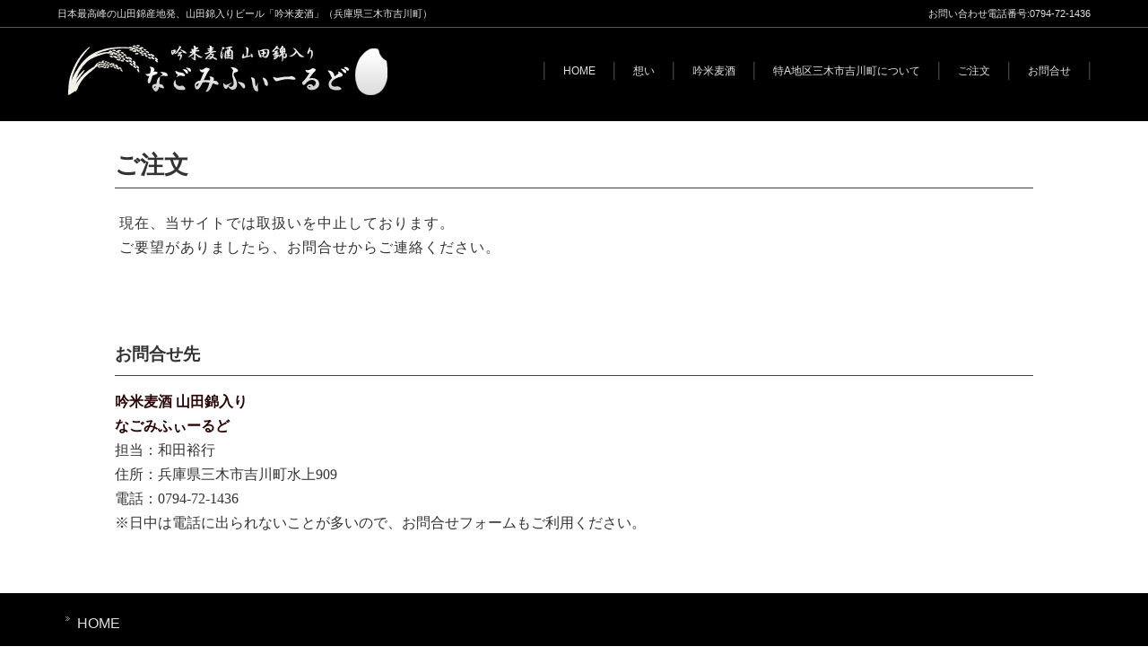

--- FILE ---
content_type: text/html; charset=utf-8
request_url: https://www.nagomi-field.com/cgi-bin/form.cgi
body_size: 1707
content:
<!DOCTYPE html>
<html dir="ltr" lang="ja">
<head>
		<meta http-equiv="content-type" content="text/html;charset=utf-8">		
<meta name="viewport" content="width=device-width, user-scalable=yes, maximum-scale=1.0, minimum-scale=1.0">
<title>なごみふぃーるど 山田錦の入ったビール「吟米麦酒」｜ご注文フォーム</title>
<meta name="keywords" content="山田錦, ビール, 吟米麦酒, 三木市, 吉川町, なごみ, ふぃーるど">
<meta name="description" content="日本最高峰の山田錦産地発、山田錦入りビール「吟米麦酒」。このビールで山田錦と、それを育んだ特A地区兵庫県三木市吉川町を知ってもらえれば、うれしく思います。"><link rel="stylesheet" href="../css/style.css" type="text/css" media="screen">
<!--[if lt IE 9]>
<script src="js/html5.js"></script>
<script src="js/css3-mediaqueries.js"></script>
<![endif]-->
<!-- <script src="../js/jquery1.7.2.min.js"></script> -->
<script src="../js/jquery-3.7.1.min.js"></script>
		<script src="../js/script.js"></script>
	</head>

<body id="toppage"><csobj csref="../../web-data/Components/head.html" h="258" occur="79" t="Component" w="931"><!-- ヘッダー -->
			<div id="header">
				<h1>日本最高峰の山田錦産地発、山田錦入りビール「吟米麦酒」（兵庫県三木市吉川町）</h1>
				<h2>お問い合わせ電話番号:0794-72-1436</h2>
				<!-- ロゴ -->
				<h3><a href="../index.html"><img class="logo" src="../images/logo.png" alt="吟米麦酒　山田錦入り"/></a></h3>
				<!-- / ロゴ --><!-- トップナビゲーション -->
				<ul>
					<li><a href="../index.html" id="home">HOME</a></li>
					<li><a href="../info/intensity.html" id="menu1">想い</a></li>
					<li><a href="../info/beer.html" id="menu2">吟米麦酒</a></li>
					<li><a href="../info/yokawa-cho.html" id="menu3">特A地区三木市吉川町について</a></li>
					<li><a href="../cgi-bin/form.cgi" id="menu4">ご注文</a></li>
					<li><a href="../cgi-bin2/form.cgi" id="menu5">お問合せ</a></li>
				</ul>
				<!-- トップナビゲーション --></div>
			<!-- / ヘッダー --><nav id="mainNav">
				<div class="inner">
					<a class="menu" id="menu"><span>MENU</span></a>
					<div class="panel">
						<ul>
							<li><a href="../index.html" id="home">HOME</a></li>
							<li><a href="../info/intensity.html" id="menu1">想い</a></li>
							<li><a href="../info/beer.html" id="menu2">吟米麦酒</a></li>
							<li><a href="../info/yokawa-cho.html" id="menu3">特A地区三木市吉川町について</a></li>
							<li><a href="../cgi-bin/form.cgi" id="menu4">ご注文</a></li>
							<li><a href="../cgi-bin2/form.cgi" id="menu5">お問合せ</a></li>
						</ul>
					</div>
				</div>
			</nav></csobj>
		
		<div id="wrapper">
			
			<div id="content">
				<h3 class="title">ご注文</h3>
				<div class="post">
					
					<p>現在、当サイトでは取扱いを中止しております。<br>
					
					ご要望がありましたら、お問合せからご連絡ください。</p>
					
					
				</div>
			</div>
			<div id="sidebar">	
	<csobj csref="../../web-data/Components/side.html" h="294" occur="27" t="Component" w="670">
					<div class="widget">
						<h3>お問合せ先</h3>
						<div class="textwidget">
							<span class="boss">吟米麦酒 山田錦入り<br>
								なごみふぃーるど</span><br>
							<div class="space"></div>
							担当：和田裕行
							<p><span>住所：兵庫県三木市吉川町水上909<br>
									電話：0794-72-1436</span><br>
								※日中は電話に出られないことが多いので、お問合せフォームもご利用ください。 
</span><br>
							</p>
						</div>
					</div>
				</csobj>
		</div>

</div>
		<!-- / wrapper --><csobj csref="../../web-data/Components/foot.html" h="333" occur="67" t="Component" w="931"><!-- フッター上部 -->
			<div id="footerUpper">
				<div class="inner">
					<ul>
						<li><a href="../index.html" >HOME</a></li>
						<li><a href="../info/intensity.html" >想い</a></li>
						<li><a href="../info/beer.html" >吟米麦酒</a></li>
						<li><a href="../info/yokawa-cho.html" >特A地区三木市吉川町について</a></li>
						<li><a href="../cgi-bin/form.cgi" >ご注文</a></li>
						<li><a href="../cgi-bin2/form.cgi" >お問合せ</a></li>
					</ul>
				</div>
			</div>
			<!-- / フッター上部 --><!-- フッター下部 -->
			<div id="footerLower">
				<div class="inner">
					<p id="copy">当サイトの著作権は、なごみふぃーるど（兵庫県三木市吉川町）に帰属します。<br>
						※お酒は20歳未満の方に販売できません。 </p>
					<br>
					<br class="spbr">
					<br class="spbr">
					<!-- <p id="contact">電話：0794-72-1436</p> --></div>
			</div>
			<!-- / フッター下部 --></csobj>

<!-- / footer -->

</body>
</html>


--- FILE ---
content_type: text/css
request_url: https://www.nagomi-field.com/css/style.css
body_size: 6239
content:
@charset "utf-8";

*{margin:0;padding:0;}

body{ font: 16px/1.7 メイリオ, Meiryo, arial, "ヒラギノ角ゴ Pro W3", "Hiragino Kaku Gothic Pro", Osaka, "ＭＳ Ｐゴシック", "MS PGothic", Sans-Serif; color:#333; background: url(../images/header_sub.png) repeat-x 50% 0; }

body#top {
background: url(../images/header.png) repeat-x 50% 0;
}

a{color:#710e0e;}
a:hover{color:#636363;text-decoration:none;}
a:active, a:focus {outline: 0;}
img{border:0;}
.clear{clear:both;}
p{margin-bottom: 10px;}
.center{text-align:center;}
.right{text-align:right;}


/*************
レイアウト
*************/
#header, .inner{
margin: 0 auto;
width: 90%;
}

#wrapper { font-family:"ＭＳ Ｐ明朝", "MS PMincho", "ヒラギノ明朝 Pro W3", "Hiragino Mincho Pro", serif; width: 100%; overflow:hidden; border-top-width: 0; border-right-color: #d9d; border-right-width: 0; border-bottom-width: 0; border-left-color: #d9d9d9; border-left-width: 0; }
#content{ width:80%; margin-top: 20px; margin-right: auto; margin-left: auto; padding-right: 0; padding-bottom: 20px; padding-left: 0; }
/*************
/* ヘッダー
*************/
#header{
position:relative;
height: 106px;
padding: 0px 0px 30px;
}

#header h1,#header h2, #header h3, #header ul{
position:absolute;
top:5px;
color: #e1e1e1;
font-size: 11px;
line-height: 20px;
font-weight: normal;
}

#header h2{
font-weight: normal;
right:0;
}

#header h3{ top: 38px; width: 100%; }

/******************
/* ヘッダーナビゲーション
******************/
#header ul{
top: 69px;
right: 0px;
border-right: 1px solid #1a1a1a;
border-left: 1px solid #3d3d3d;
}

#header ul li{
list-style: none;
float:left;
padding: 0 20px;
font-size:12px;
border-right: 1px solid #3d3d3d;
border-left: 1px solid #1a1a1a;
}

#header a{color:#e1e1e1;text-decoration:none;}

#header a:hover{color:#fff;}



/*************
メイン画像
*************/
#mainImage{ margin-top: -2px; padding: 0; overflow:hidden; /* 画面幅からでないように */}
.post{ background-image: none; background-repeat: repeat; background-attachment: scroll; background-position: 0 0; padding:10px 0 10px 5px; border:solid 0 #4e3616; letter-spacing: 1px; width: 100%; overflow: hidden; margin-top: 0; margin-bottom: 10px; }


/*************
コンテンツ全体
*************/
#container{padding: 35px 0;}

.box{
float: left;
width: 225px;
margin-right: 15px;
padding-bottom: 23px;
line-height: 1.2;
}

/* 最後のbox */
.last{margin-right:0;}

/* 横に長いbox */
.long{width:470px;}

/* 画像を左に回りこみ */
.long img{
float:left;
margin: 0 10px 10px 0;
}

/* H2 見出し */
h3.title{ font-size: 170%; margin: 0 0 15px; border-bottom: 1px solid #444444; color: #333; padding-top: 5px; padding-bottom: 2px; padding-left: 0; }

/* H3 見出し */
#container h3{
font-size: 14px;
margin: 0 0 15px;
padding: 5px 10px 7px 0;
border-bottom: 1px dashed #444444;
color: #333333;
}

#container ul, .inner ul{margin-left: 5px;}

#container ul li, .inner ul li{
list-style: none;
margin-bottom: 7px;
padding-left: 17px;
background:url(../images/bullet.png) no-repeat 0 3px;
}

/*.inner ul li{background-image:url(../images/bullet.png);}*/

#date {
text-align: right;
padding-right: 15px;
padding-top: 5px;
padding-bottom: 10px;
font-weight:bold;
color:#858585;
}

#next {
text-align: center;
padding-top: 30px;
padding-bottom: 30px;
}

#content h3.catch{ font-size: 170%; text-align: center; }

.post p{padding-bottom:15px;}
.post p.link { height: 20px; margin-top: 5px; margin-bottom: 5px; padding-bottom: 0; border-bottom: 1px dotted #2c9204; }
.post p.link2 { margin-top: 5px; margin-bottom: 15px; padding-bottom: 0; height: 20px; border-bottom: 1px dotted #2c9204; }
.post span.large { font-size: 130%; }
.post span.bold { font-weight: bold; }
.post span.brown { color: #710e0e; font-size: 120%; font-weight: bold; }
.post span.bleu { color: #0f19d7; font-weight: bold; text-decoration: underline; padding-bottom: 0; }
.post span.green2 { color: #216f03; font-weight: bold; text-decoration: underline; padding-bottom: 0; }
.post span.red2 { color: #f03; font-size: 110%; font-weight: 700; text-decoration: underline; padding-bottom: 0; }
.post span.red3 { color: #f03; font-weight: bold; padding-bottom: 0; }
.post span.green { color: #216f03; font-size: 120%; font-weight: bold; text-decoration: none; padding-bottom: 0; }
.post p.indent { padding-bottom: 15px; padding-left: 25px; }
.post ul{margin: 0 0 10px 0;}

.post ul.naiyo li { background-image: url(../images/round.gif); background-repeat: no-repeat; background-attachment: scroll; background-position: 0 5px; width: auto; margin-bottom: 0; padding: 7px 10px 10px; border-width: 0; }
.post ul li.question { color: white; background: #8fc31e url(../pic/q.png) no-repeat 5px 5px; margin-bottom: 0; padding: 7px 10px 10px 40px; border-style: solid; border-width: 1px 1px 0; border-color: #bbb; }
.post ul li.answer { background-image: url(../pic/a.png); background-repeat: no-repeat; background-attachment: scroll; background-position: 5px 5px; margin-top: 0; margin-bottom: 15px; padding: 7px 10px 10px 40px; border-color: #bbb; border-style: solid; border-width: 0 1px 1px; }

.post ul.check2 li { font-size: 100%; background: url(../images/round.gif) no-repeat 0 center; width: auto; float: left; margin-top: 5px; margin-bottom: 5px; margin-left: 5px; padding-right: 10px; padding-left: 15px; }

.post ul.check li { font-size: 100%; background: url(../images/check.png) no-repeat 0 top; margin-top: 5px; margin-bottom: 5px; margin-left: 15px; padding-left: 25px; }
.post ul.list li { font-size: 100%; background-image: url(../images/ico_arrow.png); background-repeat: no-repeat; background-position: 10px center; width: 300px; float: left; margin-top: 0; margin-bottom: 5px; margin-left: 0; padding-top: 5px; padding-bottom: 5px; padding-left: 25px; border-style: dotted; border-width: 0; }
.post ul.example2 li { font-size: 100%; background-image: url(../images/arrow2.gif); background-repeat: no-repeat; background-position: 0 6px; margin-top: 0; margin-bottom: 0; margin-left: 0; padding-left: 10px; border-style: solid; border-width: 0; }
.post ul.example3 li { font-size: 100%; background-image: url(../images/arrow3.gif); background-repeat: no-repeat; background-position: 0 6px; margin-top: 0; margin-bottom: 0; margin-left: 0; padding-left: 10px; border-style: solid; border-width: 0; }
.post ul.koshi li{ font-size: 120%; margin-bottom:5px; padding-left:25px; background:url(../images/point.gif) no-repeat 0 2px; margin-left: -10px; }
.post ul li.koe { font-size: 100%; background-image: url(../images/koe.png); background-position: left top; margin-bottom: 20px; margin-left: 0; padding-left: 20px; vertical-align: middle; padding-bottom: 15px; border-bottom: 1px dotted #2d2d2d; }

.post ol{margin: 0 0 10px 30px;}

.post ol li{list-style:decimal;}

.post h1{
margin:20px 0;
padding:5px 0;
font-size:150%;
color: #000;
border-bottom:3px solid #000;
}

.post h2{
margin:10px 0;
padding-bottom:2px;
font-size:130%;
font-weight:normal;
color: #333;
border-bottom:2px solid #515151;
}

.post h3 { color: #333; font-size: 125%; font-weight: bold; line-height: 30px; 
/* Permalink - use to edit and share this gradient: http://colorzilla.com/gradient-editor/#b4ddb4+0,83c783+17,52b152+33,008a00+67,005700+83,002400+100;Green+3D+%231 */


background-repeat: no-repeat; margin: 5px 0 15px; padding-top: 0; padding-bottom: 0; padding-left: 5px; border-color: #72bcd9 #72bcd9 #333; border-style: solid solid dotted; border-width: 0 0 2px; }
.post h3.free { color: #fff; font-size: 125%; font-weight: normal; line-height: 34px; background-color: #009c34; background-image: url(../images/cart.gif); background-repeat: repeat-x; background-position: 0 -1px; margin: 5px 0 10px; padding-top: 0; padding-bottom: 0; padding-left: 8px; border-color: #00882d; border-style: solid; border-width: 0 1px 1px; }
.post h4 { font-size: 100%; font-weight: bold; margin-bottom: 10px; border-bottom: 1px dotted #777; }
.post blockquote {
clear:both;
padding:10px 0 10px 15px;
margin:10px 0 25px 30px;
border-left:5px solid #ccc;
}
 
.post blockquote p{ background-repeat: no-repeat; background-position: 0 0; padding:5px 0; }

.post table{ border: solid 1px #222; border-collapse: collapse; border-spacing: 0; margin:10px 0 20px; }

.post table th{ color: #fff; font-weight: normal; padding:10px; border-width: 0 0 1px 1px; background:#555; vertical-align: middle; border-color: #444; border-style: solid; }
.post table td{ padding:10px; border-width: 0 0 1px 1px; background:#fff; vertical-align: middle; border-color: #444; border-style: solid; }
.post div.access{ width: 95%; height: auto; }
.post blockquote p{padding:5px 0;}
.post dt{font-weight:bold;}

.post dd{padding-bottom:10px;}

.post img{ max-width:100%; border: solid 0 #bababa; }
.post img.waku { width: 100%; height: auto; border: solid 1px #999; }
.post img.wakuleft { margin-right: 15px; border: solid 1px #999; }
.post img.wakuleft2 { margin-right: 15px; }

.post img.waku0 { height: auto; max-width: 330px; margin: 0 4px 0 60px; border: solid 1px #ddd; }
.post img.waku2 { margin-right: 0; height: auto; max-width: 330px; border: solid 1px #ddd; }
.post img.waku4 { margin-right: 0; height: auto; max-width: 330px; border: solid 1px #ddd; }
.post img.waku3 { margin-right: 0; height: auto; max-width: 100%; margin-bottom: 10px; margin-left: 10px; border: solid 1px #ddd; }
.post img.osusume { height: auto; margin-top: -70px; }

.post img.boss { height: auto; max-width: 270px; border: solid 0 #ddd; }
.back { background-color: #dfdfdf; width: 100%; max-width: 678px; margin-bottom: 10px; border: solid 1px #999; }
.back p { padding-top: 5px; padding-bottom: 5px; }
img.aligncenter {
    display: block;
    margin-left: auto;
    margin-right: auto;
}
img.alignright {
    padding: 4px;
    margin: 0 0 2px 7px;
    display: inline;
}
img.alignleft {
    padding: 4px;
    margin: 0 7px 2px 0;
    display: inline;
}
.alignright {
    float: right;
}
.alignleft {
    float: left;
}

.box_img_border{
   border: 4px solid #fff;
}
.spbr{display: none;}
/************************
メイン（左側）コンテンツ
************************/
#main {
float: left;
width: 715px;
padding-bottom:60px;
}


/************************
サイド（右側）コンテンツ
************************/
#sidebar { width: 80%; margin-top: 20px; margin-right: auto; margin-left: auto; padding-bottom:30px; }

#sidebar .textwidget { margin-bottom: 25px; }
#sidebar h3{
font-size: 120%;
margin: 0 0 15px;
padding: 5px 10px 7px 0;
border-bottom: 1px solid #444444;
color: #333333;
}

#sidebar ul{
padding-bottom:10px;
}

#sidebar span.boss{ color: #290404; font-weight: bold; padding-bottom:10px; }


#sidebar .textwidget .insta_btn2{/*ボタンの下地*/
  color: #fff;/*文字・アイコン色*/
  
  position: relative; display: inline-block; height: 77px;/*高さ*/
  width: 265px;/*幅*/
  text-align: center;/*中身を中央寄せ*/
  font-size: 110%;/*文字のサイズ*/
  /*line-height: 50px;/*高さと合わせる*/
  font-weight: 600; background: -webkit-linear-gradient(135deg, #427eff 0%, #f13f79 70%) no-repeat; background: -webkit-linear-gradient(135deg, #427eff 0%, #f13f79 70%) no-repeat url('(EmptyReference!)');/*グラデーション①*/
  overflow: hidden;/*はみ出た部分を隠す*/
  text-decoration:none; vertical-align: middle; margin-right: 5px;/*下線は消す*/
}

#sidebar .textwidget .insta_btn2:before{/*グラデーション②*/
  content: '';
  position: absolute;
  top: 0;
  left: 0;
  width: 100%;/*全体を覆う*/
  height: 100%;/*全体を覆う*/
  background: -webkit-linear-gradient(15deg, #ffdb2c, rgb(249, 118, 76) 25%, rgba(255, 77, 64, 0) 50%) no-repeat;
  background: linear-gradient(15deg, #ffdb2c, rgb(249, 118, 76) 25%, rgba(255, 77, 64, 0) 50%) no-repeat;
}

#sidebar .textwidget .insta_btn2 .fa-instagram{/*アイコン*/
  font-size: 50px;/*アイコンサイズ*/
  position: relative; top: 2px; margin-right: 10px; margin-bottom: 5px; /*アイコン位置の微調整*/
}

#sidebar .textwidget .insta_btn2 span {/*テキスト*/
  display:inline-block; position: relative; color: #fff; margin-top: 5px;/*文字・アイコン色*/
}

#sidebar .textwidget .insta_btn2 a{color: #fff;}

.insta_btn2:hover{color: #fff;}

/*************
/* フッター
*************/
#footerUpper{
clear:both;
margin-top: 10px;
padding: 20px 0;
overflow: hidden;
background:#000;
border-bottom: 1px solid #393832;
}

#footerUpper a{ color:#e1e1e1; text-decoration:none; }

#footerUpper a:hover{color:#fff;}

#footerUpper .inner{
overflow: hidden;
background:#000;
}

#footerLower{ border-top: 1px solid #151411; overflow: hidden; background:#000; padding-bottom: 10px; }

#footerLower .inner{
position:relative;
min-height: 60px;
color: #fff;
font-size:13px;
}

* html #footerLower .inner{height:60px;}

#footerLower .inner p{
position:absolute;
top: 10px;
padding-bottom: 5px;
}

#footerLower .inner p#contact{right:0;}


/* トップページ 最新記事3件 + 3つの画像
------------------------------------------------------------*/

.thumbWrap{ width:99%; clear: both; margin-bottom: 20px; overflow: hidden; margin-top: 15px; }

.thumbWrap li{ float:left; width: 23%; margin:0 2% 0 0; padding:2px 0 0; background:transparent; list-style-type: none; }

.thumbWrap img{ max-width:100%; height:auto; border: solid 1px #999; }

ul.thumbUnder h3{ padding:3px 5px; font-weight:normal; background-color: white; text-align:center; border:solid 1px #000; }

ul.thumbUnder span{ color: #fff; display:block;
border-radius: 5px;        /* CSS3草案 */  
    -webkit-border-radius: 5px;    /* Safari,Google Chrome用 */  
    -moz-border-radius: 5px;   /* Firefox用 */

/* Permalink - use to edit and share this gradient: http://colorzilla.com/gradient-editor/#333333+0,444444+50,333333+100 */
background: rgb(51,51,51); /* Old browsers */
background: -moz-linear-gradient(top, rgba(51,51,51,1) 0%, rgba(68,68,68,1) 50%, rgba(51,51,51,1) 100%); /* FF3.6-15 */
background: -webkit-linear-gradient(top, rgba(51,51,51,1) 0%,rgba(68,68,68,1) 50%,rgba(51,51,51,1) 100%); /* Chrome10-25,Safari5.1-6 */
background: linear-gradient(to bottom, rgba(51,51,51,1) 0%,rgba(68,68,68,1) 50%,rgba(51,51,51,1) 100%); /* W3C, IE10+, FF16+, Chrome26+, Opera12+, Safari7+ */
filter: progid:DXImageTransform.Microsoft.gradient( startColorstr='#333333', endColorstr='#333333',GradientType=0 ); /* IE6-9 */}

ul.thumbUnder span{ padding: 2px 3px; border: solid 1px #333; }
ul.thumbUnder a{ text-decoration: none; }

ul.thumbUnder h3 a:hover{
color:#06c;
}
ul.thumbUnder a:hover{
opacity:0.7;
}
ul.thumbUnder li p{
margin:0 0 0;
}
ul.thumbUnder span:before { margin-right: 3px; margin-left: 0; content : url(../images/bullet.png) ; display: inline; }


/* トップページ 画像2枚配置
------------------------------------------------------------*/

.thumbWrap2{ width:100%;  }

.thumbWrap2 li{ float:left; width: 47%; margin:0 3% 0 0; padding:2px 0 0; background:transparent; list-style-type: none; }
.thumbWrap2 li.taki { background: transparent; list-style-type: none; margin: 0 3% 0 0; padding: 2px 0 0; width: 97%; float: left; }
.thumbWrap2 li.glass { background: transparent; list-style-type: none; padding: 2px 0 0; width: 290px; float: left; margin: 0 0 0 0; }
.thumbWrap2 img{ max-width:100%; height:auto; border: solid 1px #999; }

ul.thumbUnder2 h3{ padding:3px 5px; font-weight:normal; background-color: white; text-align:center; border:solid 1px #000; }

ul.thumbUnder2 span{ color: #fff; display:block;
border-radius: 5px;        /* CSS3草案 */  
    -webkit-border-radius: 5px;    /* Safari,Google Chrome用 */  
    -moz-border-radius: 5px;   /* Firefox用 */

/* Permalink - use to edit and share this gradient: http://colorzilla.com/gradient-editor/#333333+0,444444+50,333333+100 */
background: rgb(51,51,51); /* Old browsers */
background: -moz-linear-gradient(top, rgba(51,51,51,1) 0%, rgba(68,68,68,1) 50%, rgba(51,51,51,1) 100%); /* FF3.6-15 */
background: -webkit-linear-gradient(top, rgba(51,51,51,1) 0%,rgba(68,68,68,1) 50%,rgba(51,51,51,1) 100%); /* Chrome10-25,Safari5.1-6 */
background: linear-gradient(to bottom, rgba(51,51,51,1) 0%,rgba(68,68,68,1) 50%,rgba(51,51,51,1) 100%); /* W3C, IE10+, FF16+, Chrome26+, Opera12+, Safari7+ */
filter: progid:DXImageTransform.Microsoft.gradient( startColorstr='#333333', endColorstr='#333333',GradientType=0 ); /* IE6-9 */}

ul.thumbUnder2 span{ padding: 2px 3px; border: solid 1px #333; }
ul.thumbUnder2 a{ text-decoration: none; }

ul.thumbUnder2 h3 a:hover{
color:#06c;
}
ul.thumbUnder2 a:hover{
opacity:0.7;
}
ul.thumbUnder2 li p{ text-align: center; margin:0; }
ul.thumbUnder2 span:before { margin-right: 3px; margin-left: 0; content : url(../images/bullet.png) ; display: inline; }

/* 新着情報部分 */
.test{display: none;}

/* clearfix */
.clearfix:after { content:"."; display:block; clear:both; height:0; visibility:hidden; }
.clearfix { display:inline-block; }

/* for macIE \*/
* html .clearfix { height:1%; }
.clearfix { display:block; }

.pNav{font-size:90%;}
ul#newsList{
	margin:0 0 15px;
	padding:0;
	
}
ul#newsList li{ color:#555; font-size:105%; margin:0 0 3px; padding:5px 0; border-bottom:1px dotted #ccc; background-image: url(../images/spacer.gif); background-repeat: no-repeat; background-position: left 0; list-style-type:none; }
#newsWrap a{ display:block; color:#555; text-decoration:underline; float: left; margin-bottom: 0; }
#newsWrap a:hover{color:#710e0e;text-decoration:none;}

#newsWrap .catName{ display: block; color: white; padding:0 5px; border:solid 1px #333; border-radius:6px; font-size:100%; line-height:120%; background-color: #555; text-align: center; width: 110px; float: left; margin:0 15px 0 2px; }
#newsWrap .newMark{ display:block; border:solid 1px #f00; padding:1px 4px; font-size:100%; line-height:100%; background:#f00; color:#fff; box-shadow:1px 1px 1px #999; border-radius:8px; font-style:italic; float: left; margin-left: 10px; }

#newsWrap .up_ymd{ color: #333; float: left; margin-right: 10px; display: block; }
#newsWrap .up_ymd2 { color: #333; display: block; float: right; clear: both; margin: 5px 10px 10px; }
#newsWrap .title { float: left; }
.comment{ font-size: 100%; display:block; padding:3px 0; float:left; overflow:hidden; width:100%;/* 本文部分の幅。ここは特に設置ページ合わせて変更下さい */
}
.thumbNailWrap{
	display:block;
	width:110px;
	float:left;
	height:80px;
	overflow:hidden;
}

.detailUpfile img{ width: 45%; float: left; margin-right: 3%; }
.detailUpfile img.pdf { width: 32px; height: 32px; float: left; margin: 0 5px 0 0; }
#newsWrap { margin-top: 15px; }
#newsWrap table { margin: 10px 0 20px; border: solid 0 #ccc; border-collapse: collapse; border-spacing: 0; }
#newsWrap table th{ padding:5px; background:#efede7; vertical-align: middle; border: solid 0 #ccc; }

#newsWrap table td{ font-size: 120%; padding:5px; border-width: 0 0 1px; background:#fff; vertical-align: top; border-color: #ccc; border-style: solid solid dotted; }

#newsWrap .to_list{ font-size: 100%; margin:10px; text-align:right; float: right; clear: both; }
#newsWrap .to_list a { padding:2px 10px; border:solid 1px #aaa; text-decoration:none; color:#666; line-height: 25px; margin-left: 5px; border-radius:4px; }
#newsWrap .to_list a:hover {
	background:#ddd;
}

/* Pager style（外部化可） */
#newsWrap .pager{
	text-align:right;
	padding:10px;
	clear:both;
}

#detail{ margin-top: 10px; }
/*ページャーボタン*/
#newsWrap .pager a{
    border: 1px solid #999;
    border-radius: 5px 5px 5px 5px;
    color: #333;
    font-size: 12px;
    padding: 3px 7px 2px;
    text-decoration: none;
	margin:0 1px;
}

/*現在のページのボタン*/
#newsWrap .pager a.current{
    background: #777;
    border: solid 1px #999;
    border-radius: 5px 5px 5px 5px;
    color: #fff;
    font-size: 12px;
    padding: 3px 7px 2px;
	margin:0 1px;
    text-decoration: none;
}

#newsWrap .pager a:hover{
    background:#777;
    color: #fff;
}

#newsWrap .overPagerPattern{
	padding:0 2px ;	
}



/* メインメニュー　PC用
------------------------------------------------------------*/
@media only screen and (min-width: 1100px){ 
#mainNav{display:none;}

}
@media only screen and (max-width: 1099px){
#wrapper, .inner{width:99%;}
#header{ width:95%; }
#content, #sidebar{
	clear:both;
	width:99%;
	float:none;
	margin:0 auto;
	padding:10px 0;
}
#header ul{display: none;}

	nav#mainNav{ background-color: #222; background-attachment: scroll; background-position: 0 -5px; clear:both; width:99%; margin:10px auto; border:solid 1px #000; border-radius:2px; }
	
	nav#mainNav a.menu{ color: white; width:100%; display:block; height:37px; line-height:37px; font-weight: bold; text-align:left; background: url(../images/menuOpen.png) no-repeat 5px 8px; }
	
	nav#mainNav a#menu span{padding-left:35px;}
	
	nav#mainNav a.menuOpen{
	border-radius:6px 6px 0 0;
	background: url(../images/menuOpen.png) no-repeat 5px -34px;
	}
	
	nav#mainNav a#menu:hover{cursor:pointer;}
	
	nav .panel{
	display: none;
	width:100%;
	position: relative;
	right: 0;
	top:0;
	z-index: 1;
	}

	nav#mainNav ul{ width: 100%; margin:0; padding:0; }

	nav#mainNav ul li{ float: none; clear:both; width:100%; height:auto; line-height:1.2; background:#f8fbed; background: -webkit-gradient(linear, 0 0, 0 bottom, from(#f8fbed), to(#f2f3df)); background: -moz-linear-gradient(#f8fbed, #f2f3df); background: #222; padding: 0; -ms-filter: "progid:DXImageTransform.Microsoft.Gradient(StartColorStr=#f8fbed, EndColorStr=#f2f3df)"; -pie-background: linear-gradient(#f8fbed, #f2f3df); }

	nav#mainNav ul li a,nav#mainNav ul li.current-menu-item li a{ color: #fff; background-image: none; background-repeat: repeat; background-attachment: scroll; background-position: 0 0; display: block; padding:15px 10px; text-align:left; border-bottom:0 dashed #13489c; }
	
	nav#mainNav ul li:last-child a{border:0;border-radius:0;}
	nav#mainNav ul li li:last-child a{border:0;border-radius:0;}
	nav#mainNav ul li li:last-child a{border-bottom:1px dashed #00882d;}

 	nav#mainNav ul li a span{display:none;}
 
	nav#mainNav ul li.current-menu-item a,nav#mainNav ul li a:hover,nav#mainNav ul li.current-menu-item a,nav#mainNav ul li a:active, nav#mainNav ul li li.current-menu-item a, nav#mainNav ul li.current-menu-item li a:hover, nav#mainNav ul li.current-menu-item li a:active{ color: white; background:#999; }
	
	nav#mainNav ul li.current-menu-item li a{color:#777}

	nav#mainNav ul li li{
	float:left;
	border:0;
	}

	nav#mainNav ul li li a, nav#mainNav ul li.current-menu-item li a, nav#mainNav ul li li.current-menu-item a{ background-image: url(../images/sub1.png); background-repeat: no-repeat; background-attachment: scroll; background-position: 20px 18px; padding-left:40px; }

	nav#mainNav ul li li.current-menu-item a,nav#mainNav ul li li a:hover, nav#mainNav ul li.current-menu-item li a:hover{ color: #fff; background:#009b34 url(../images/sub1.png) no-repeat 20px -62px; }
	
	nav#mainNav ul li li:last-child a{ background-image: url(../images/subLast.png); background-repeat: no-repeat; background-attachment: scroll; background-position: 20px 20px; }
	nav#mainNav ul li li:last-child.current-menu-item a,nav#mainNav ul li li:last-child a:hover,nav#mainNav ul li.current-menu-item li:last-child a:hover{ color: #fff; background:#009b34 url(../images/subLast.png) no-repeat 20px -65px; }
	
	nav div.panel{float:none;}
	
	.post img{ text-align: center; height: auto; max-width:100%; }

}

@media only screen and (max-width: 750px){
.thumbWrap2 li{ width: 98%; margin:0 auto; padding:2px 0 0; background:transparent; clear: both; list-style-type: none; }
.thumbWrap2 li.taki { background: transparent; list-style-type: none; margin: 0 2% 0 0; padding: 2px 0 0; width: 98%; float: left; }
.thumbWrap2 li.glass{width: 100%; padding:2px 0 0; background:transparent; float: left; margin-top: 0; margin-bottom: 0; list-style-type: none; }

}


/* 幅644px以下から ヘッダー等微調節
------------------------------------------------------------*/
@media only screen and (max-width: 644px){
#header ul, #header h2{display: none;}
#content,#sidebar{ width: 95%; }

#footerLower .inner { right:0; padding-right: 5px; padding-left: 5px; }
.post table.form{ width: 95%; border-collapse: collapse; border-spacing: 0; margin:10px 0 20px; border-bottom: 1px solid #222; }
.post table.form th{ background-image: none; background-attachment: scroll; background-position: 0 0; padding:3px 2%; text-align: left; width: 96%; border-left-width: 0; display: block; }
.post table.form td{ background-image: none; background-attachment: scroll; background-position: 0 0; padding:10px 2%; vertical-align: middle; width: 96%; border-bottom: 1px solid #bbb; border-top-width: 0; border-right-width: 0; border-left-width: 0; display: block; }

.post img.wakuleft { float: none; clear: both; margin-right: auto; margin-left: auto; border: solid 1px #999; display:block}
.post img.wakuleft2 { float: none; clear: both; margin-right: auto; margin-left: auto; border: solid 0 #999; display:block}
.post img.ken{width: 100%;}

.pcbr{display: none;}
.spbr{display: inline;}
#content h3.catch{ font-size: 120%; text-align: center; }
.thumbWrap2 li{ width: 98%; margin:0 auto; padding:2px 0 0; background:transparent; clear: both; list-style-type: none; }

.thumbWrap li{ float:left; width: 48%; margin:0 2% 0 0; padding:2px 0 0; background:transparent; list-style-type: none; }
.thumbWrap2 li.taki { background: transparent; list-style-type: none; margin: 0 2% 0 0; padding: 2px 0 0; width: 98%; float: left; }


	#footerLower{ border-top: 1px solid #151411; overflow: hidden; background:#000; padding-bottom: 30px; }

input.long{width:99%;}
textarea{width:99%;}
#newsWrap a{ margin-top: 10px; margin-bottom: 10px; }
#newsWrap .newMark{ margin-top: 10px; margin-bottom: 10px; }
.detailUpfile img{ width: 99%; float: none; clear: both; }
}
@media only screen and (max-width: 400px){
#header h3 { text-align: center; }
#header h3 img{ width: 90%; margin-top: 15px; }

}

